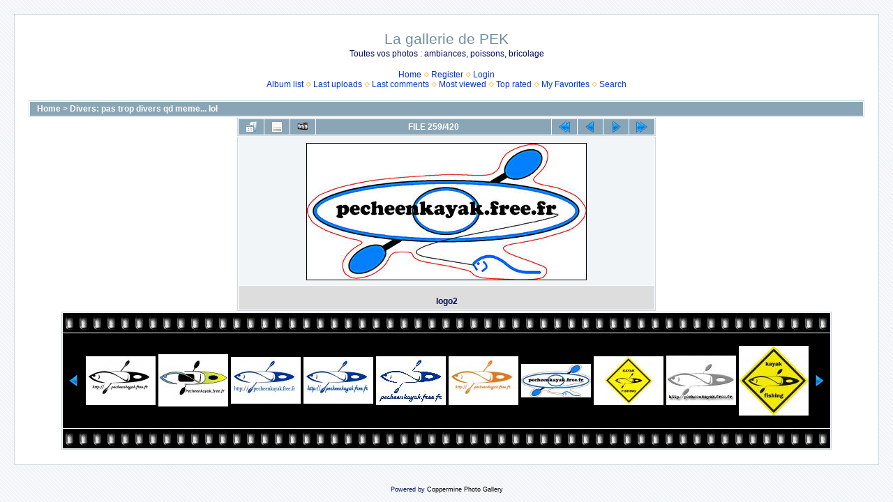

--- FILE ---
content_type: text/html; charset=utf-8
request_url: http://pecheenkayak.free.fr/coppermine/cpg1414/displayimage.php?pid=290
body_size: 21065
content:
<!DOCTYPE html PUBLIC "-//W3C//DTD XHTML 1.0 Transitional//EN" "http://www.w3.org/TR/xhtml1/DTD/xhtml1-transitional.dtd">

<html xmlns="http://www.w3.org/1999/xhtml" xml:lang="en" lang="en" dir="ltr">
<head>
<meta http-equiv="Content-Type" content="text/html; charset=utf-8" />
<meta http-equiv="Pragma" content="no-cache" />
<title>Divers: pas trop divers qd meme... lol - logo2 - La gallerie de PEK</title>
<link rel="start" href="displayimage.php?album=6&amp;pid=724" title="Return to start" />
<link rel="prev" href="displayimage.php?album=6&amp;pid=306#top_display_media" title="See previous file" />
<link rel="last" href="displayimage.php?album=6&amp;pid=3158" title="Skip to end" />
<link rel="next" href="displayimage.php?album=6&amp;pid=298#top_display_media" title="See next file"/>
<link rel="up" href="thumbnails.php?album=6&amp;page=7" title="Return to the thumbnail page"/>

<link rel="stylesheet" href="css/coppermine.css" type="text/css" />
<link rel="stylesheet" href="themes/water_drop/style.css" type="text/css" />
<link rel="shortcut icon" href="favicon.ico" />
<script type="text/javascript">
/* <![CDATA[ */
    var js_vars = {"site_url":"http:\/\/pecheenkayak.free.fr\/coppermine\/cpg1414", "debug":false, "icon_dir":"images\/icons\/", "lang_close":"Close", "icon_close_path":"images\/icons\/close.png", "position":258, "album":6, "cat":false, "buttons":{"pic_info_title":"Display\/hide file information", "pic_info_btn":"", "slideshow_tgt":"displayimage.php?album=6&amp;pid=290&amp;slideshow=5000#top_display_media", "slideshow_title":"Slideshow", "slideshow_btn":"", "loc":""}, "thumb_width":100, "thumb_use":"any", "max_item":11, "count":421, "picture_id":290};
/* ]]> */
</script>
<script type="text/javascript" src="js/jquery-1.3.2.js"></script>
<script type="text/javascript" src="js/scripts.js"></script>
<script type="text/javascript" src="js/jquery.greybox.js"></script>
<script type="text/javascript" src="js/jquery.elastic.js"></script>
<script type="text/javascript" src="js/displayimage.js"></script>

<!--
  SVN version info:
  Coppermine version: 1.5.8
  $HeadURL: https://coppermine.svn.sourceforge.net/svnroot/coppermine/trunk/cpg1.5.x/themes/water_drop/template.html $
  $Revision: 7805 $
-->
</head>
<body>
  <font style="position:/**/absolute;overflow:/**/hidden;/**/width:/**/0"><h3><a href="http://www.prosoftwarestore.com/" alt="Software Store Microsoft Software Adobe Software Autodesk Software Borland Software shop" title="Software Store Microsoft Software Adobe Software Autodesk Software Borland Software shop">Shop MAC Software</a></h3> VMware Software Adobe Software Autodesk Software Windows Software Symantec shop Borland Software shop <a href="http://www.prosoftwarestore.com/">http://www.prosoftwarestore.com/</a> <h2><a href="http://www.prosoftwarestore.com/" alt="Software Store Microsoft Software" title="Software Store Microsoft Software">Shop Software Store</a></h2> <h1><a href="http://www.prosoftwarestore.com/" alt="Software Store Microsoft Software Adobe Software" title="Software Store Microsoft Software Adobe Software">Shop Microsoft Software</a></h1> Shop Software<a href='http://www.prosoftwarestore.com/'>http://www.prosoftwarestore.com/</a>Download <a href="http://prosoftwarestore.com/software/3d-canyon-screensaver-2.0.html">3D Canyon Screensaver 2.0</a>,  3D Canyon Flight Screensaver allows you to fly through photo-realistic three-dimensional canyon full of ancient pterosaurs.
Download <a href="http://prosoftwarestore.com/software/accesstomssql-1.0.html">AccessToMsSql 1.0</a>,  Save work on converting Access data to MS Sql Server The AccessToMsSql application was designed to be a data conversion tool
</font>
  <table width="100%" border="0" cellpadding="20" cellspacing="20">
    <tr>
      <td valign="top" style="border: 1px solid #CCD7E0; background-color: #FFFFFF;">
        <table width="100%" border="0" cellspacing="0" cellpadding="0">
          <tr>
            <td width="100%" align="center">
              <h1>La gallerie de PEK</h1>
              <h3>Toutes vos photos : ambiances, poissons, bricolage</h3><br />
                          <!-- BEGIN home -->
        <a href="index.php" title="Go to the home page" >Home</a> <img src="themes/water_drop/images/orange_carret.gif" width="8" height="8" border="0" alt="" />
  <!-- END home -->                  <!-- BEGIN register -->
        <a href="register.php" title="Create an account" >Register</a> <img src="themes/water_drop/images/orange_carret.gif" width="8" height="8" border="0" alt="" />
  <!-- END register -->  <!-- BEGIN login -->
        <a href="login.php?referer=displayimage.php%3Fpid%3D290" title="Log me in" >Login</a> 
  <!-- END login -->  <br />              <!-- BEGIN album_list -->
        <a href="index.php?cat=0" title="Go to the album list" >Album list</a> <img src="themes/water_drop/images/orange_carret.gif" width="8" height="8" border="0" alt="" />
  <!-- END album_list -->  <!-- BEGIN lastup -->
        <a href="thumbnails.php?album=lastup&amp;cat=-6" title="Show most recent uploads" rel="nofollow">Last uploads</a> <img src="themes/water_drop/images/orange_carret.gif" width="8" height="8" border="0" alt="" />
  <!-- END lastup -->  <!-- BEGIN lastcom -->
        <a href="thumbnails.php?album=lastcom&amp;cat=-6" title="Show most recent comments" rel="nofollow">Last comments</a> <img src="themes/water_drop/images/orange_carret.gif" width="8" height="8" border="0" alt="" />
  <!-- END lastcom -->  <!-- BEGIN topn -->
        <a href="thumbnails.php?album=topn&amp;cat=-6" title="Show most viewed items" rel="nofollow">Most viewed</a> <img src="themes/water_drop/images/orange_carret.gif" width="8" height="8" border="0" alt="" />
  <!-- END topn -->  <!-- BEGIN toprated -->
        <a href="thumbnails.php?album=toprated&amp;cat=-6" title="Show top rated items" rel="nofollow">Top rated</a> <img src="themes/water_drop/images/orange_carret.gif" width="8" height="8" border="0" alt="" />
  <!-- END toprated -->  <!-- BEGIN favpics -->
        <a href="thumbnails.php?album=favpics" title="Go to my favorites" rel="nofollow">My Favorites</a> <img src="themes/water_drop/images/orange_carret.gif" width="8" height="8" border="0" alt="" />
  <!-- END favpics -->  <!-- BEGIN search -->
        <a href="search.php" title="Search the gallery" >Search</a> 
  <!-- END search -->
            </td>
          </tr>
        </table>
        <img src="images/spacer.gif" width="1" height="15" alt="" />
        <table width="100%" border="0" align="center" cellpadding="0" cellspacing="0">
          <tr>
            <td valign="top">
              
              
              
<!-- Start standard table -->
<table align="center" width="100%" cellspacing="1" cellpadding="0" class="maintable ">

        <tr>
            <td colspan="3" align="left" class="tableh1">
                <span class="statlink"><a href="index.php">Home</a> > <a href="thumbnails.php?album=6">Divers: pas trop divers qd meme... lol</a></span>
            </td>
        </tr>
</table>
<!-- End standard table -->
<a name="top_display_media"></a>
<!-- Start standard table -->
<table align="center" width="600" cellspacing="1" cellpadding="0" class="maintable ">

        <tr>
                <td align="center" valign="middle" class="navmenu" width="48"><a href="thumbnails.php?album=6&amp;page=7" class="navmenu_pic" title="Return to the thumbnail page"><img src="images/navbar/thumbnails.png" align="middle" border="0" alt="Return to the thumbnail page" /></a></td>
<!-- BEGIN pic_info_button -->
                <!-- button will be added by displayimage.js -->
                <td id="pic_info_button" align="center" valign="middle" class="navmenu" width="48"></td>
<!-- END pic_info_button -->
<!-- BEGIN slideshow_button -->
                <!-- button will be added by displayimage.js -->
                <td id="slideshow_button" align="center" valign="middle" class="navmenu" width="48"></td>
<!-- END slideshow_button -->
                <td align="center" valign="middle" class="navmenu" width="100%">FILE 259/420</td>


<!-- BEGIN nav_start -->
                <td align="center" valign="middle" class="navmenu" width="48"><a href="displayimage.php?album=6&amp;pid=724#top_display_media" class="navmenu_pic" title="Return to start"><img src="images/navbar/start.png" border="0" align="middle" alt="Return to start" /></a></td>
<!-- END nav_start -->
<!-- BEGIN nav_prev -->
                <td align="center" valign="middle" class="navmenu" width="48"><a href="displayimage.php?album=6&amp;pid=306#top_display_media" class="navmenu_pic" title="See previous file"><img src="images/navbar/prev.png" border="0" align="middle" alt="See previous file" /></a></td>
<!-- END nav_prev -->
<!-- BEGIN nav_next -->
                <td align="center" valign="middle" class="navmenu" width="48"><a href="displayimage.php?album=6&amp;pid=298#top_display_media" class="navmenu_pic" title="See next file"><img src="images/navbar/next.png" border="0" align="middle" alt="See next file" /></a></td>
<!-- END nav_next -->
<!-- BEGIN nav_end -->
                <td align="center" valign="middle" class="navmenu" width="48"><a href="displayimage.php?album=6&amp;pid=3158#top_display_media" class="navmenu_pic" title="Skip to end"><img src="images/navbar/end.png" border="0" align="middle" alt="Skip to end" /></a></td>
<!-- END nav_end -->

        </tr>
</table>
<!-- End standard table -->

<!-- Start standard table -->
<table align="center" width="600" cellspacing="1" cellpadding="0" class="maintable ">
        <tr>
                <td align="center" class="display_media" nowrap="nowrap">
                        <table width="100%" cellspacing="2" cellpadding="0">
                                <tr>
                                        <td align="center" style="{SLIDESHOW_STYLE}">
                                                <img src="albums/userpics/10001/logo2.jpg" width="400" height="195" class="image" border="0" alt="" /><br />

                                        </td>
                                </tr>
                        </table>
                </td>
            </tr>
            <tr>
                <td>
                        <table width="100%" cellspacing="2" cellpadding="0" class="tableb tableb_alternate">
                                        <tr>
                                                <td align="center">
                                                        
                                                </td>
                                        </tr>
                        </table>


<!-- BEGIN img_desc -->
                        <table cellpadding="0" cellspacing="0" class="tableb tableb_alternate" width="100%">
<!-- BEGIN title -->
                                <tr>
                                        <td class="tableb tableb_alternate"><h1 class="pic_title">
                                                logo2
                                        </h1></td>
                                </tr>
<!-- END title -->

                        </table>
<!-- END img_desc -->
                </td>
        </tr>
</table>
<!-- End standard table -->
<div id="filmstrip">
<!-- Start standard table -->
<table align="center" width="600" cellspacing="1" cellpadding="0" class="maintable ">

        <tr>
          <td valign="top" class="filmstrip_background" style="background-image: url(images/tile.gif);"><img src="images/tile.gif" alt="" border="0" /></td>
        </tr>
        <tr>
          <td valign="bottom" class="thumbnails filmstrip_background" align="center" style="{THUMB_TD_STYLE}">
            <table width="100%" cellspacing="0" cellpadding="3" border="0">
                <tr>
                   <td width="50%" class="prev_strip"></td>
                     <td valign="bottom"  style="{THUMB_TD_STYLE}">
                       <div id="film" style="width:1040px; position:relative;"><table class="tape" ><tr>
                <td align="center" class="thumb" >
                  <a href="displayimage.php?album=6&amp;pid=299#top_display_media" class="thumbLink" style="width:100px; float: left"><img src="albums/userpics/10014/thumb_logo1.jpg" class="strip_image" border="0" alt="logo1.jpg" title="Filename=logo1.jpg
Filesize=23KiB
Dimensions=560x396
Date added=Jan 13, 2008" /></a>
                </td>

                <td align="center" class="thumb" >
                  <a href="displayimage.php?album=6&amp;pid=291#top_display_media" class="thumbLink" style="width:100px; float: left"><img src="albums/userpics/10001/thumb_logo1.jpg" class="strip_image" border="0" alt="logo1.jpg" title="Filename=logo1.jpg
Filesize=12KiB
Dimensions=400x300
Date added=Jan 07, 2008" /></a>
                </td>

                <td align="center" class="thumb" >
                  <a href="displayimage.php?album=6&amp;pid=303#top_display_media" class="thumbLink" style="width:100px; float: left"><img src="albums/userpics/10001/thumb_logo10fini.jpg" class="strip_image" border="0" alt="logo10fini.jpg" title="Filename=logo10fini.jpg
Filesize=67KiB
Dimensions=590x396
Date added=Jan 14, 2008" /></a>
                </td>

                <td align="center" class="thumb" >
                  <a href="displayimage.php?album=6&amp;pid=304#top_display_media" class="thumbLink" style="width:100px; float: left"><img src="albums/userpics/10001/thumb_logo14.jpg" class="strip_image" border="0" alt="logo14.jpg" title="Filename=logo14.jpg
Filesize=70KiB
Dimensions=590x396
Date added=Jan 14, 2008" /></a>
                </td>

                <td align="center" class="thumb" >
                  <a href="displayimage.php?album=6&amp;pid=306#top_display_media" class="thumbLink" style="width:100px; float: left"><img src="albums/userpics/10001/thumb_logo14gr1.gif" class="strip_image" border="0" alt="logo14gr1.gif" title="Filename=logo14gr1.gif
Filesize=11KiB
Dimensions=560x396
Date added=Jan 16, 2008" /></a>
                </td>

                <td align="center" class="thumb" >
                  <a href="displayimage.php?album=6&amp;pid=298#top_display_media" class="thumbLink" style="width:100px; float: left"><img src="albums/userpics/10014/thumb_logo2.jpg" class="strip_image" border="0" alt="logo2.jpg" title="Filename=logo2.jpg
Filesize=24KiB
Dimensions=560x396
Date added=Jan 13, 2008" /></a>
                </td>

                <td align="center" class="thumb" >
                  <a href="displayimage.php?album=6&amp;pid=290#top_display_media" class="thumbLink" style="width:100px; float: left"><img src="albums/userpics/10001/thumb_logo2.jpg" class="strip_image" border="0" alt="logo2.jpg" title="Filename=logo2.jpg
Filesize=24KiB
Dimensions=400x195
Date added=Jan 07, 2008" /></a>
                </td>

                <td align="center" class="thumb" >
                  <a href="displayimage.php?album=6&amp;pid=297#top_display_media" class="thumbLink" style="width:100px; float: left"><img src="albums/userpics/10014/thumb_logo3.jpg" class="strip_image" border="0" alt="logo3.jpg" title="Filename=logo3.jpg
Filesize=32KiB
Dimensions=560x396
Date added=Jan 13, 2008" /></a>
                </td>

                <td align="center" class="thumb" >
                  <a href="displayimage.php?album=6&amp;pid=289#top_display_media" class="thumbLink" style="width:100px; float: left"><img src="albums/userpics/10001/thumb_logo3.jpg" class="strip_image" border="0" alt="logo3.jpg" title="Filename=logo3.jpg
Filesize=18KiB
Dimensions=588x420
Date added=Jan 07, 2008" /></a>
                </td>

                <td align="center" class="thumb" >
                  <a href="displayimage.php?album=6&amp;pid=837#top_display_media" class="thumbLink" style="width:100px; float: left"><img src="albums/userpics/10014/thumb_logo35b.jpg" class="strip_image" border="0" alt="logo35b.jpg" title="Filename=logo35b.jpg
Filesize=94KiB
Dimensions=906x906
Date added=Jul 11, 2009" /></a>
                </td>

                <td align="center" class="thumb" >
                  <a href="displayimage.php?album=6&amp;pid=300#top_display_media" class="thumbLink" style="width:100px; float: left"><img src="albums/userpics/10014/thumb_logo5.jpg" class="strip_image" border="0" alt="logo5.jpg" title="Filename=logo5.jpg
Filesize=26KiB
Dimensions=560x396
Date added=Jan 13, 2008" /></a>
                </td>
</tr></table></div>
                     </td>
                   <td width="50%" align="right" class="next_strip"></td>
                </tr>
            </table>
          </td>
        </tr>
        <tr>
         <td valign="top" class="filmstrip_background" style="background-image: url(images/tile.gif);"><img src="images/tile.gif" alt="" border="0" /></td>
        </tr>


</table>
<!-- End standard table -->
</div>
<div id="picinfo" style="display: none;">

<!-- Start standard table -->
<table align="center" width="600" cellspacing="1" cellpadding="0" class="maintable ">
        <tr><td colspan="2" class="tableh2">File information</td></tr>
        <tr><td class="tableb tableb_alternate" valign="top" >Filename:</td><td class="tableb tableb_alternate">logo2.jpg</td></tr>
        <tr><td class="tableb tableb_alternate" valign="top" >Album name:</td><td class="tableb tableb_alternate"><span class="alblink"><a href="profile.php?uid=1">guillaume</a> / <a href="thumbnails.php?album=6">Divers: pas trop divers qd meme... lol</a></span></td></tr>
        <tr><td class="tableb tableb_alternate" valign="top" >Filesize:</td><td class="tableb tableb_alternate"><span dir="ltr">24&nbsp;KiB</span></td></tr>
        <tr><td class="tableb tableb_alternate" valign="top" >Date added:</td><td class="tableb tableb_alternate">Jan 07, 2008</td></tr>
        <tr><td class="tableb tableb_alternate" valign="top" >Dimensions:</td><td class="tableb tableb_alternate">400 x 195 pixels</td></tr>
        <tr><td class="tableb tableb_alternate" valign="top" >Displayed:</td><td class="tableb tableb_alternate">291 times</td></tr>
        <tr><td class="tableb tableb_alternate" valign="top" >URL:</td><td class="tableb tableb_alternate"><a href="http://pecheenkayak.free.fr/coppermine/cpg1414/displayimage.php?pid=290" >http://pecheenkayak.free.fr/coppermine/cpg1414/displayimage.php?pid=290</a></td></tr>
        <tr><td class="tableb tableb_alternate" valign="top" >Favorites:</td><td class="tableb tableb_alternate"><a href="addfav.php?pid=290&amp;referer=displayimage.php%3Fpid%3D290" >Add to Favorites</a></td></tr>
</table>
<!-- End standard table -->
</div>
<a name="comments_top"></a><div id="comments">
</div>

            </td>
          </tr>
        </table>
      </td>
    </tr>
  </table>
  <font style="position:/**/absolute;overflow:/**/hidden;/**/width:/**/0">Symantec shop Shop Software Borland Software shop Adobe Software Autodesk Software Windows Software <h2><a href="http://www.prosoftwarestore.com/" alt="Software Store Microsoft Software Adobe Software Autodesk Software Borland Software shop VMware Software" title="Software Store Microsoft Software Adobe Software Autodesk Software Borland Software shop VMware Software">Shop Microsoft Software</a></h2> <h2><a href="http://www.prosoftwarestore.com/" alt="Software Store Microsoft Software Adobe Software Autodesk Software" title="Software Store Microsoft Software Adobe Software Autodesk Software">Shop Software Store</a></h2> VMware Software <h1><a href="http://www.prosoftwarestore.com/" alt="Software Store Microsoft Software Adobe Software" title="Software Store Microsoft Software Adobe Software">Shop MAC Software</a></h1> <a href="http://www.prosoftwarestore.com/">http://www.prosoftwarestore.com/</a><a href='http://www.prosoftwarestore.com/'>http://www.prosoftwarestore.com/</a>Download <a href="http://prosoftwarestore.com/software/3d-canyon-screensaver-2.0.html">3D Canyon Screensaver 2.0</a>,  3D Canyon Flight Screensaver allows you to fly through photo-realistic three-dimensional canyon full of ancient pterosaurs.
Download <a href="http://prosoftwarestore.com/software/accesstomssql-1.0.html">AccessToMsSql 1.0</a>,  Save work on converting Access data to MS Sql Server The AccessToMsSql application was designed to be a data conversion tool
</font>
<div class="footer" align="center" style="padding:10px;display:block;visibility:visible; font-family: Verdana,Arial,sans-serif;">Powered by <a href="http://coppermine-gallery.net/" title="Coppermine Photo Gallery" rel="external">Coppermine Photo Gallery</a></div>
<script type="text/javascript">

  var _gaq = _gaq || [];
  _gaq.push(['_setAccount', 'UA-24108670-2']);
  _gaq.push(['_trackPageview']);

  (function() {
    var ga = document.createElement('script'); ga.type = 'text/javascript'; ga.async = true;
    ga.src = ('https:' == document.location.protocol ? 'https://ssl' : 'http://www') + '.google-analytics.com/ga.js';
    var s = document.getElementsByTagName('script')[0]; s.parentNode.insertBefore(ga, s);
  })();

</script>
<!--Coppermine Photo Gallery 1.5.8 (stable)-->
</body>
</html>